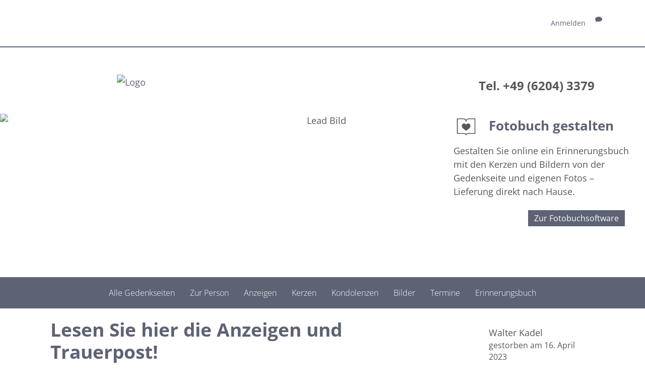

--- FILE ---
content_type: text/html; charset=utf-8
request_url: https://gedenken-viernheim.de/Begleiten/walter-kadel/Anzeigen
body_size: 6741
content:

<!DOCTYPE html>
<html lang="de">

<head>
    <link rel="dns-prefetch" href="https://cdn.bestatterwebtool.de" />
    <link href="/individual/standard/styles/preloader.min.css" rel="stylesheet" />
    


    <meta property="og:url" content="https://gedenken-viernheim.de/Begleiten/walter-kadel/Anzeigen"/>
    <meta property="og:title" content="Wir trauern um Walter Kadel"/>
    <meta property="og:description" content="Lesen Sie auf der pers&#246;nlichen Gedenkseite f&#252;r Walter Kadel die Anzeigen und Trauerpost!"/>
    <meta property="og:image" content="https://gedenken-viernheim.de/content/assets/share_obituaries.jpg"/>

        <meta name="description" content="Lesen Sie auf der pers&#246;nlichen Gedenkseite f&#252;r Walter Kadel die Anzeigen und Trauerpost!"/>
        <meta name="keywords" content="Gedenkseite, Walter, Kadel, 16.04.2023, Gedenkkerzen, Kondolenzbuch, Bilderalbum"/>
        <meta name="robots" content="index, follow"/>

    <meta name="application-name" content="Walter Kadel"/>
 <title>Anzeigen und Trauerpost auf der Gedenkseite f&#252;r Walter Kadel.</title>

<meta charset="utf-8">
<meta name="viewport" content="width=device-width, initial-scale=1.0">
<meta http-equiv="X-UA-Compatible" content="IE=edge">



<link href="/Libraries/bootstrap/css/bootstrap.min.css" type="text/css" rel="stylesheet">
<link href="/content/css/public?v=5tG2FKAtACIPqGpz9KY0aoDIoaiJQ8_c9nfTE7i6YBI1" rel="stylesheet"/>



<!--[if lt IE 9]>
    <script src="~/Libraries/other/html5shiv.js"></script>
    <script src="~/Libraries/other/respond.min.js"></script>
<![endif]-->
<script src="/bundles/modernizr?v=wBEWDufH_8Md-Pbioxomt90vm6tJN2Pyy9u9zHtWsPo1"></script>

<!--[if lte IE 7]>
    <script src="~/Libraries/other/lte-ie7.js"></script>
<![endif]-->

    <meta name="apple-mobile-web-app-capable" content="yes">
    <meta name="mobile-web-app-capable" content="yes">
    <link href="/libraries/addtohomescreen/addtohomescreen.css" rel="stylesheet">
    <script type="text/javascript" src="/libraries/addtohomescreen/addtohomescreen.min.js"></script>
    <script type="text/javascript">
        var _ath = addToHomescreen;

        // This is the special custom message for stock android, it has to be customized to your needs
        var athMessages = {
            samsungAndroid:
                'Um diese Seite als Web-App zu speichern, tippen die bitte das <span class="glyphicon glyphicon-star-empty"></span>-Symbol unten links an und wählen dann bei "Hinzufügen zu" -> "Startbildschirm".',
            stockAndroid:
                'Um diese Seite als Web-App zu speichern, tippen die bitte das <span class="glyphicon glyphicon-star-empty"></span>-Symbol oben rechts an und wählen dann bei "Hinzufügen zu" -> "Startbildschirm".'
        };

        // Add stock browser compatibility
        var _ua = window.navigator.userAgent;

        _ath.isAndroidBrowser = _ua.indexOf('Android') > -1 && !(/Chrome\/[.0-9]*/).test(_ua);
        _ath.isCompatible = _ath.isCompatible || _ath.isAndroidBrowser;
        if (_ath.OS == 'unsupported' && _ath.isAndroidBrowser) {
            // additionally we check for some Samsung devices (not strictly needed)
            _ath.OS = (/ (GT-I9|GT-P7|SM-T2|GT-P5|GT-P3|SCH-I8)/).test(_ua) ? 'samsungAndroid' : 'stockAndroid';
        }

        _ath({
            message: _ath.OS in athMessages ? athMessages[_ath.OS] : '',
            appID: 'gedenken-viernheim.de-walter-kadel',
            skipFirstVisit: true
        });
    </script>

    <meta name="format-detection" content="telephone=no" />
    <meta name="customer-website" content="https://www.bestattungen-schlosser.de/" />
    <meta name="google-site-verification" content="qtQrRx4yYs4TMJcyR8EMjDPFUlsdEdeZ4LP8GKNHOlM" />
    
    <link rel="stylesheet" href="/individual/_fonts/font-awesome-6/font-awesome.css" />
    <link rel="stylesheet" href="/individual/_fonts/open-sans/open-sans.css">

    <link href="https://cdn.bestatterwebtool.de/gedenkportal/tk-iconset.css" rel="stylesheet" />
    <link href="/individual/standard/styles/main.css" rel="stylesheet" />
    <link rel="preload" href="/individual/standard/styles/preloader.min.css" as="style" />

    <style>
        :root {
            --bs-primary: #5d6274;
            --bs-primary-rgb: rgb(from #5d6274 r g b);
            --bs-primary-btn-hover: rgb(from #5d6274 r g b / 0.7);
            --accentColorForeground: #ffffff;
        }
    </style>

    <script src="https://api.bestatterwebtool.de/components-loader/v1/293"></script>
    <cookie-banner project-id="293" privacy-url="https://bestattungen-schlosser.de/datenschutz"></cookie-banner>

        <!-- Matomo -->
        <script>
            var _paq = window._paq = window._paq || [];
            /* tracker methods like "setCustomDimension" should be called before "trackPageView" */
            _paq.push(['trackPageView']);
            _paq.push(['enableLinkTracking']);
            (function () {
                var u = "https://rapid-statistik.de/";
                _paq.push(['setTrackerUrl', u + 'matomo.php']);
                _paq.push(['setSiteId', '336']);
                var d = document, g = d.createElement('script'), s = d.getElementsByTagName('script')[0];
                g.async = true; g.src = u + 'matomo.js'; s.parentNode.insertBefore(g, s);
            })();
        </script>
        <!-- End Matomo Code -->
</head>

<body>
    <div class="preloader-background">
        <div class="preloader-wrapper big active">
            <div class="spinner-layer">
                <div class="circle-clipper left">
                    <div class="circle"></div>
                </div>
                <div class="gap-patch">
                    <div class="circle"></div>
                </div>
                <div class="circle-clipper right">
                    <div class="circle"></div>
                </div>
            </div>
        </div>
    </div>

    <header>
        

<div class="navbar navbar-default navbar-fixed-top" role="navigation">
    <div class="container">
        <div class="navbar-text navbar-right">
                        <span>
<a href="/account/login?returnUrl=https%3A%2F%2Fgedenken-viernheim.de%2FBegleiten%2Fwalter-kadel%2FAnzeigen" id="login-link" rel="nofollow">Anmelden</a>
                        </span>
                    <span>
                        <a title="Geben Sie uns Feedback." href="/Begleiten/walter-kadel/PortalBewerten?returnUrl=https%3A%2F%2Fgedenken-viernheim.de%2FBegleiten%2Fwalter-kadel%2FAnzeigen" rel="nofollow">
                            <span class="glyphicons glyphicons-chat"></span>
                        </a>
                    </span>

        </div>
    </div>
</div>

<script src="/bundles/identityserver?v=mZVqtNiPoe7xQNJxQ1OO1P32XknwtRoWUWFYB2ObMFg1"></script>

<script type="text/javascript">
    initValues({
        loginPromptedNoneUrl:
            "/account/login?returnUrl=https%3A%2F%2Fgedenken-viernheim.de%2FBegleiten%2Fwalter-kadel%2FAnzeigen&prompted=none",
        signInSignOutCalledServerSide: ""
    });
</script>


        <div class="container">
            <div class="article mod_article py-1-std">
                <div class="row ce_rowStart justify-content-between align-items-center">
                    <div class="ce_columns ce_colStart col-lg-5 col-xl-4 col-xxl-3">
                        <div class="ce_image mb-1-std mb-lg-0-std block">
                            <figure class="image_container figure-img-fluid" itemscope="" itemtype="http://schema.org/ImageObject" itemprop="associatedMedia">
                                    <a href="https://www.bestattungen-schlosser.de/" itemprop="contentUrl">
                                        <img src="https://cdn.bestatterwebtool.de/schlosser/logo.png" alt="Logo" class="img-fluid" loading="auto" itemprop="image" />
                                    </a>
                            </figure>
                        </div>
                    </div>
                    <div class="ce_columns ce_colStart col-lg-5 col-xl-4 text-end mx-lg-0 mx-auto">
                        <div class="text ce_rsce_text" id="section-2535">
                            <div class="text__text text__text--columns-1">
                                <p class="mb-0 fw-bold fs-4 text-lg-end text-center">Tel. +49 (6204) 3379</p>
                            </div>
                        </div>
                    </div>
                </div>
            </div>
        </div>
    </header>


    <div class="separator-image__image-container h-100 w-100 position-relative">
        <figure class="image_container figure-img-fluid" itemscope="" itemtype="http://schema.org/ImageObject" itemprop="associatedMedia">
            <img src="https://cdn.bestatterwebtool.de/schlosser/seitenkopf-image-bg.jpg" alt="Lead Bild" class="object-fit-cover object-position-center start-0 w-100 vh-45 img-fluid d-block" loading="auto" itemprop="image">
        </figure>
    </div>


    <main class="content">
        <nav id="gp-nav" class="navbar navbar-light gp-nav">
            <div class="container-fluid">
                <div class="navbar-header d-flex flex-row align-items-center">
                    <button class="navbar-toggle collapsed" type="button" data-bs-toggle="collapse" data-bs-target="#gp-nav__collapse" aria-controls="#gp-nav__collapse" aria-expanded="false" aria-label="">
                        <i class="fa-solid fa-bars"></i>
                        <span class="navbar-text p-0 ms-3 mt-0"> Gedenkportal Menü </span>
                    </button>
                </div>
                <div class="collapse navbar-collapse" id="gp-nav__collapse">
<div role="navigation">
    <ul class="nav navbar-nav">
                        <li>
                            <a href="/Begleiten/walter-kadel" title="Sehen Sie die Gedenkseite f&#252;r Walter Kadel." target="_self">
                                Zur Person
                            </a>
                        </li>
                    <li class="active">
                        <a href="/Begleiten/walter-kadel/Anzeigen" title="Sehen Sie die Anzeigen und Trauerpost f&#252;r Walter Kadel.">
                            Anzeigen
                        </a>
                    </li>
                        <li>
                            <a href="/Begleiten/walter-kadel/Kerzen" title="Sehen Sie die Kerzen f&#252;r Walter Kadel und entz&#252;nden Sie selbst ein Licht als Zeichen des Gedenkens." target="_self">
                                Kerzen
                            </a>
                        </li>
                        <li>
                            <a href="/Begleiten/walter-kadel/Kondolenzen" title="Sehen Sie die Kondolenzen und dr&#252;cken Sie den Angeh&#246;rigen von Walter Kadel selbst Ihr Mitgef&#252;hl aus." target="_self">
                                Kondolenzen
                            </a>
                        </li>
                        <li>
                            <a href="/Begleiten/walter-kadel/Album" title="Sehen Sie Fotos aus dem Album f&#252;r Walter Kadel und erg&#228;nzen Sie weitere Bilder." target="_self">
                                Bilder
                            </a>
                        </li>
                        <li>
                            <a href="/Begleiten/walter-kadel/Termine" title="Sehen Sie die Termine der Abschieds- und Trauerfeierlichkeiten f&#252;r Walter Kadel." target="_self">
                                Termine
                            </a>
                        </li>
                        <li>
                            <a href="/Begleiten/walter-kadel/Erinnerungsbuch" target="_blank">
                                Erinnerungsbuch
                            </a>
                        </li>

    </ul>
</div>

</div>
            </div>
        </nav>

        







<div id="sliding-widget">
    <div id="memorybook-widget" class="sliding-content">
        <div id="head" class="cursor-pointer">
            <img src="/Images/icons/memorybook-widget.svg" class="icon" alt="Icon Erinnerungsbuch">
            <p class="h3">
                Fotobuch gestalten
            </p>
        </div>
        <div id="content">
            <p class="text">
                Gestalten Sie online ein Erinnerungsbuch mit den Kerzen und Bildern von der Gedenkseite und eigenen Fotos – Lieferung direkt nach Hause.
            </p>
            <a class="btn btn-default" href="/Begleiten/walter-kadel/Erinnerungsbuch" target="_blank">
                Zur Fotobuchsoftware
            </a>
        </div>
    </div>
</div><div id="anzeigen" class="container">
    <div class="row">
        <div class="col-lg-9 col-md-8 col-xs-11">
            <h1>Lesen Sie hier die Anzeigen und Trauerpost!</h1>
            
        </div>
        <div class="clearfix visible-xs">
        </div>
<div class="col-lg-3 col-md-4 col-xs-8">
    <div class="infobox">
            <p class="headline">
                Walter Kadel<small>gestorben am 16. April 2023</small>
            </p>
        
<div class="share-page">
    <div id="info-social">
        <a href="https://www.facebook.com/sharer/sharer.php?u=https%3a%2f%2fgedenken-viernheim.de%2fBegleiten%2fwalter-kadel%2fAnzeigen" target="_blank" data-toggle="tooltip" title="Gedenkseite für Walter Kadel auf Facebook veröffentlichen" class="tooltipped" rel="nofollow">
            <img src="/Images/icons/fb.png" alt="facebook"/>
        </a>
        <a href="whatsapp://send?text=https://gedenken-viernheim.de/Begleiten/walter-kadel/Anzeigen" target="_blank" data-toggle="tooltip" title="Gedenkseite für Walter Kadel per WhatsApp teilen" class="tooltipped" rel="nofollow">
            <img src="/Images/icons/whatsapp.png" alt="WhatsApp"/>
        </a>
        <a href="mailto:?subject=Gedenkseite%20f%c3%bcr%20Walter%20Kadel&amp;body=Hallo,%0d%0a%0d%0awir%20trauern%20um%20Walter%20Kadel.%0d%0a%0d%0aAuf%20der%20Online-Gedenkseite%20https://gedenken-viernheim.de/Begleiten/walter-kadel%20haben%20wir%20die%20M%c3%b6glichkeit,%20Erinnerungen%20zu%20teilen%20und%20gemeinsam%20lebendig%20zu%20halten.%0d%0a%0d%0aViele%20Gr%c3%bc%c3%9fe" data-toggle="tooltip" title="Gedenkseite für Walter Kadel per E-Mail teilen" class="tooltipped" rel="nofollow">
            <img src="/Images/icons/email.png" alt="E-Mail"/>
        </a>
    </div>
</div>
    </div>
</div>
    </div>
    <div class="row">
        <div class="album">


<div class="entry public is-public" data-tags="" data-bind="visible: imageVisible('')">
    <figure>
            <a class="slideshow" href="/Begleiten/walter-kadel/Slide/2427751" title="Danksagung(skarte)" data-alt="Ein Bild aus dem Album">
                <img src="/Begleiten/walter-kadel/Thumb/2427751" alt="eine Anzeige" title="Danksagung(skarte)" class="img-thumbnail">
            </a>

    </figure>
</div>

<div class="entry public is-public" data-tags="" data-bind="visible: imageVisible('')">
    <figure>
            <a class="slideshow" href="/Begleiten/walter-kadel/Slide/2374954" title="Anzeige" data-alt="Ein Bild aus dem Album">
                <img src="/Begleiten/walter-kadel/Thumb/2374954" alt="eine Anzeige" title="Anzeige" class="img-thumbnail">
            </a>

    </figure>
</div>
        </div>
    </div>
</div>


    </main>


    <footer>
        <div class="article container-fluid py-lg-0-std mod_article" id="footer">
            <div class="inside container-fluid footer-addresse">
                <div class="container">
                    <div class="row">
                        <div class="col-12 px-0">
                            <section class=" text ce_rsce_text address " id="section-438">
                                <div class="ce_company company mt-1-std footer-infos" itemscope="" itemtype="https://schema.org/LocalBusiness" style="">
    <p class="company__name h3 text-white">
       Bestattungshaus Schlosser
    </p>
    <address class="company__address" itemprop="address" itemscope="" itemtype="https://schema.org/PostalAddress">
        <span class="address__street" itemprop="streetAddress">Johann-Sebastian-Bach-Straße 3</span><br>
        <span class="address__postalCode" itemprop="postalCode">68519</span>
        <span class="address__city" itemprop="addressLocality">Viernheim</span>
    </address>
    <span class="company__phone">
        <strong>Tel. </strong><span itemprop="telephone">0 62 04 / 33 79</span>
    </span>
    <br>
    <span class="company__fax">
        <strong>Fax </strong><span itemprop="faxNumber">0 62 04 / 67 20 8</span>
    </span>
    <br>
    <span class="company__email">
        <strong>E-Mail </strong><a
            href="&#109;&#097;&#105;&#108;&#116;&#111;&#058;&#105;&#110;&#102;&#111;&#064;&#098;&#101;&#115;&#116;&#097;&#116;&#116;&#117;&#110;&#103;&#101;&#110;&#045;&#115;&#099;&#104;&#108;&#111;&#115;&#115;&#101;&#114;&#046;&#100;&#101;"
            title="E-Mail-Adresse"
            itemprop="email">&#105;&#110;&#102;&#111;&#064;&#098;&#101;&#115;&#116;&#097;&#116;&#116;&#117;&#110;&#103;&#101;&#110;&#045;&#115;&#099;&#104;&#108;&#111;&#115;&#115;&#101;&#114;&#046;&#100;&#101;</a>
    </span>
    <br>
</div>
                            </section>
                        </div>
                    </div>
                </div>
            </div>

            <div class="inside container-fluid footer-navigation">
                <div class="container">
                    <div class="row">
                        <div class="ce_columns ce_colStart col-12 px-0">
                            <nav class="mod_navigation block" itemscope="" itemtype="http://schema.org/SiteNavigationElement">
                                <a href="#skipNavigation107" class="invisible">Navigation überspringen</a>
                                <ul class="nav level_1">
                                    <li class="nav-item">
                                        <a href="https://bestattungen-schlosser.de/impressum/" title="Impressum" class="nav-link" itemprop="url">
                                            <span itemprop="name"> Impressum </span>
                                        </a>
                                    </li>
                                    <li class="nav-item last">
                                        <a href="https://bestattungen-schlosser.de/datenschutz" title="Datenschutz" class="nav-link last"
                                           itemprop="url">
                                            <span itemprop="name"> Datenschutz </span>
                                        </a>
                                    </li>
                                </ul>
                                <a id="skipNavigation107" class="invisible">&nbsp;</a>
                            </nav>
                        </div>
                    </div>
                </div>
            </div>
        </div>
    </footer>

    <!-- frameworks: jquery 1.10.2, bootstrap 3.0.1, knockout 3.0.0 -->
    <script src="/bundles/jquery?v=G5ZsaqjOL9H0cPwzRxXh02asQib_lcrieDs9e6Z1_ns1"></script>
 <script src="/bundles/bootstrap?v=JLknwTB2_ayTD-BKepbggojBJvg0d97oT92OUfRNMA41"></script>
 <script src="/bundles/knockout?v=UOlahQfKylYvoESVEEJOaD5UK6ffNNQ846d0t_oNVRQ1"></script>

    
        <script type="text/javascript" src="/Scripts/cookie.js"></script>
        <script type="text/javascript" src="/Scripts/_sliding-widget.js"></script>
<script type="text/javascript" src="/Libraries/other/svg-convert.min.js"></script>
<script type="text/javascript">
    $(document)
        .ready(function() {
            $('#memorybook-widget .icon').svgConvert();
        });
</script>
    <link href="/Libraries/glyphicons/css/styles?v=sr-Fj7Pgl2ATjAnrsaHCgR9FhP-iTzu7ArE-3y51PBQ1" rel="stylesheet"/>

    <script src="/bundles/jquerycolorbox?v=zMmLXRIn_fU3FSRgKT0pZT9uDe68breD1bngmVi3jMo1"></script>

    <link href="/Content/css/colorbox.css" rel="stylesheet"/>
    <script src="/Scripts/Images.Index.js" type="text/javascript"></script>


    <script type="application/javascript" src="https://cdn.bestatterwebtool.de/gedenkportal/gpNavigation.js"></script>
    <script type="application/javascript" src="/individual/standard/scripts/bootstrap.bundle.js"></script>
    <script type="application/javascript" src="/individual/standard/scripts/main.js"></script>
</body>

</html>

--- FILE ---
content_type: application/javascript
request_url: https://gedenken-viernheim.de/Scripts/Images.Index.js
body_size: 1123
content:
"use strict";

$(function() {
    $(".tooltipped").tooltip({
        container: "body"
    });

    function InitColorbox() {
        $(".entry figure > a").colorbox.remove();

        $('.entry:not([style*="display: none"]) figure > a').colorbox({
            rel: "slideshow",
            slideshow: true,
            transition: "fade",
            slideshowAuto: false,
            photo: true,
            maxWidth: "100%",
            slideshowSpeed: 5000,
            current: "Bild {current} von {total}",
            previous: '<span class="glyphicons glyphicons-rewind"></span>',
            next: '<span class="glyphicons glyphicons-forward"></span>',
            close: '<span class="glyphicons glyphicons-remove-2"></span>',
            xhrError: "Der Inhalt konnte nicht geladen werden.",
            imgError: "Das Bild konnte nicht geladen werden.",
            slideshowStart: '<span class="glyphicons glyphicons-play"></span>',
            slideshowStop: '<span class="glyphicons glyphicons-pause"></span>'
        });
    }

    // Das ViewModel für die Seite.
    function ImagesViewModel() {
        var that = this;

        // Array, welches die aktuellen Filter-Tags enthält
        that.currentFilter = ko.observableArray([]);

        // Berechne die möglichen Button-Tags
        that.possibleTags = [];
        that.possibleTags.push("alle anzeigen");
        var entries = $(".entry");

        for (var e = 0; e < entries.length; e++) {
            var entry = entries[e];
            var tags = $(entry).data("tags").toString().split(",");

            for (var t = 0; t < tags.length; t++) {
                var tag = tags[t];
                if ($.inArray(tag, that.possibleTags) === -1 && tag.trim() !== "" && tag.trim().toLowerCase() !== "null") {
                    that.possibleTags.push(tag);
                }
            }
        }

        // Prüft ob ein Image Tag in einem Entry enthalten ist.
        function entryHasTag(entry, tag) {
            var tags = $(entry).data("tags").toString().split(",");
            return $.inArray(tag, tags) !== -1;
        }

        that.tagCountLabel = function(value) {
            if (value === "alle anzeigen") {
                return "";
            }

            return " (" + that.tagCount(value) + ")";
        };

        that.tagCount = function(value) {
            var entries = $(".entry");

            var result = 0;

            for (var e = 0; e < entries.length; e++) {
                var entry = entries[e];
                if (entryHasTag(entry, value)) {
                    var entryTags = $(entry).data("tags");
                    if (that.imageVisible(entryTags)) {
                        result++;
                    }
                }
            }
            return result;
        };

        //Prüft ob ein Button mit den eingestellten Filterwerten angezeigt wird oder nicht
        that.buttonVisible = function(value) {
            if (value === "alle anzeigen") {
                return that.currentFilter().length > 0;
            }

            var result = that.tagCount(value);
            return result > 0;
        };

        // Wird aufgerufen, wenn ein Filter-Button gedrückt wird und die Filteraktion wird durchgeführt.
        that.buttonClick = function(value) {
            if (value === "alle anzeigen") {
                that.currentFilter.removeAll();
            } else {
                if (that.currentFilter.indexOf(value) === -1) {
                    that.currentFilter.push(value);
                } else {
                    that.currentFilter.remove(value);
                }
            }
            InitColorbox();
        };

        // Gibt true zurück, wenn ein Filterbutton als aktiv angezeigt werden soll.
        that.isButtonChecked = function(value) {
            return that.currentFilter.indexOf(value) !== -1;
        };

        // Gibt true zurück ob ein Image angezeigt werden soll oder nicht.
        that.imageVisible = function(value) {
            var imageTags = value.toString().split(",");

            if (that.currentFilter().length === 0) {
                return true;
            }

            var result = true;
            for (var ft = 0; ft < that.currentFilter().length; ft++) {
                var filterTag = that.currentFilter()[ft];
                if ($.inArray(filterTag, imageTags) === -1) {
                    result = false;
                    break;
                }
            }

            return result;
        };
    }

    InitColorbox();
    var viewModel = new ImagesViewModel();
    ko.applyBindings(viewModel, $("#body").get(0));
});